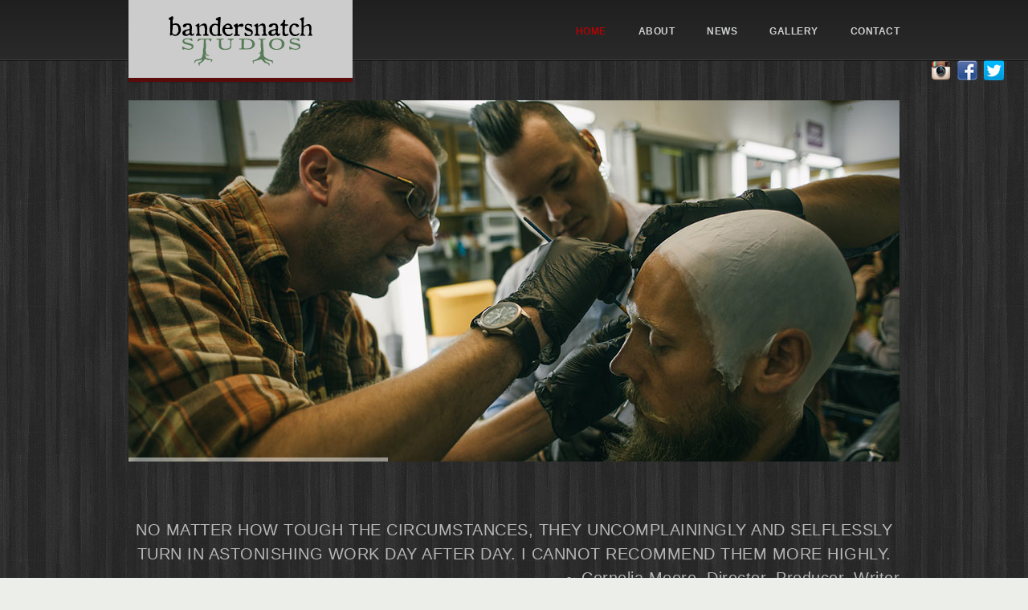

--- FILE ---
content_type: text/html
request_url: https://www.bandersnatchstudios.com/
body_size: 3641
content:
<!DOCTYPE HTML>
<html lang="en-US" itemscope itemtype="http://schema.org/WebPage">
<head>
<meta charset="UTF-8">
<meta name="viewport" content="width=device-width, initial-scale=1.0, maximum-scale=1.0, user-scalable=no" />

<title>Bandersnatch Studios</title>
<meta name="description" content="Bandersnatch Studios is a full service makeup and props company based in Seattle. 

Whether small budget or large, we'll help bring your vision to reality." />

<!-- Schema.org markup for Google+ -->
<meta itemprop="name" content="Bandersnatch Studios">
<meta itemprop="description" content="Bandersnatch Studios is a full service makeup and props company based in Seattle. 

Whether small budget or large, we'll help bring your vision to reality.">
<meta itemprop="image" content="http://www.bandersnatchstudios.com/BsS.jpg">

<!-- Twitter Card data -->
<meta name="twitter:card" content="summary_large_image">
<meta name="twitter:site" content="@BandersnatchFX">
<meta name="twitter:title" content="Bandersnatch Studios">
<meta name="twitter:description" content="Bandersnatch Studios is a full service makeup and props company based in Seattle. 

Whether small budget or large, we'll help bring your vision to reality.">
<meta name="twitter:creator" content="@BandersnatchFX">
<!-- Twitter summary card with large image must be at least 280x150px -->
<meta name="twitter:image:src" content="http://www.bandersnatchstudios.com/BsS.jpg">

<!-- Open Graph data -->
<meta property="og:title" content="Bandersnatch Studios" />
<!--<meta property="og:type" content="WebPage" />-->
<meta property="og:url" content="http://www.bandersnatchstudios.com/" />
<meta property="og:image" content="http://www.bandersnatchstudios.com/BsS.jpg" />
<meta property="og:description" content="Bandersnatch Studios is a full service makeup and props company based in Seattle. 

Whether small budget or large, we'll help bring your vision to reality." />
<meta property="og:site_name" content="Bandersnatch Studios" />
<!-- End Social Media Meta Tags -->

<link rel="shortcut icon" type="image/x-icon" href="style/images/favicon.png" />
<link rel="stylesheet" type="text/css" href="style.css" media="all" />
<link rel="stylesheet" type="text/css" href="style/css/media-queries.css" media="all" />
<link href='http://fonts.googleapis.com/css?family=Open+Sans:400,300,300italic,400italic,700,700italic' rel='stylesheet' type='text/css'>
<link rel="stylesheet" type="text/css" href="style/js/fancybox/jquery.fancybox.css" media="all" />
<link rel="stylesheet" type="text/css" href="style/js/fancybox/helpers/jquery.fancybox-buttons.css?v=1.0.2" />
<link rel="stylesheet" type="text/css" href="style/js/fancybox/helpers/jquery.fancybox-thumbs.css?v=1.0.2" />
<!--[if IE 8]>
<link rel="stylesheet" type="text/css" href="style/css/ie8.css" media="all" />
<![endif]-->
<!--[if IE 9]>
<link rel="stylesheet" type="text/css" href="style/css/ie9.css" media="all" />
<![endif]-->
<script type="text/javascript" src="style/js/jquery-1.7.2.min.js"></script>
<script type="text/javascript" src="style/js/jquery.themepunch.plugins.min.js"></script>
<script type="text/javascript" src="style/js/jquery.themepunch.revolution.min.js"></script>
<script type="text/javascript" src="style/js/jquery.fancybox.pack.js"></script>
<script type="text/javascript" src="style/js/fancybox/helpers/jquery.fancybox-buttons.js?v=1.0.2"></script>
<script type="text/javascript" src="style/js/fancybox/helpers/jquery.fancybox-thumbs.js?v=1.0.2"></script>
<script type="text/javascript" src="style/js/fancybox/helpers/jquery.fancybox-media.js?v=1.0.0"></script>
<script type="text/javascript" src="style/js/ddsmoothmenu.js"></script>
<script type="text/javascript" src="style/js/selectnav.js"></script>
<script type="text/javascript" src="style/js/jquery.easing.1.3.min.js"></script>
<script type="text/javascript" src="style/js/jquery.easytabs.js"></script>
<script type="text/javascript" src="style/js/jquery.isotope.min.js"></script>
<script type="text/javascript" src="style/js/jquery.slickforms.js"></script>
<script type="text/javascript" src="style/js/twitter.min.js"></script>
<script type="text/javascript" src="style/js/jquery.fitvids.js"></script>
<script type="text/javascript" src="style/js/jquery.address-1.4.min.js"></script>
</head>
<body>
<!-- Begin Header -->
<div class="header-wrapper">
  <div class="header"> 
    <!-- Begin Logo -->
    <div class="logo"> <a href="index.html"><img src="style/images/logo.png" alt="" /></a> </div>
    <!-- End Logo --> 
    <!-- Begin Menu -->
    <div id="menu" class="menu">
      <ul id="tiny">
        <li class="active"><a href="index.html">Home</a></li>
        <li><a href="aboutUs.html">About</a></li>
        <li><a href="news.html">News</a></li>
        <!--<li><a href="photos.html">Photos</a></li>-->
        <li><a href="gallery.html">Gallery</a></li>
        <!--<li><a href="videos.html">Videos</a></li>-->
        <li><a href="contactUs.html">Contact</a></li>
      </ul>
    </div>
    <div class="clear"></div>
    <!-- End Menu --> 
  </div>
</div>
<!-- End Header --> 
	<ul class="social" style="padding-right:30px;">
      <li><a class="instagram" href="https://instagram.com/bandersnatch_studios" target="_blank"></a></li>
      <li><a class="facebook" href="https://www.facebook.com/BandersnatchStudios" target="_blank"></a></li>
      <li><a class="twitter" href="https://twitter.com/BandersnatchFX" target="_blank"></a></li>
	</ul>
<!-- Begin Slider -->
<div class="bannercontainer">
  <div class="banner">
    <ul>
      
      <li data-transition="boxfade"> <img src="style/images/Banner/Banner001.jpg" alt="" /></li>
      <li data-transition="boxfade"> <img src="style/images/Banner/Banner002.jpg" alt="" /></li>
      <li data-transition="boxfade"> <img src="style/images/Banner/Banner003.jpg" alt="" /></li>
      <li data-transition="boxfade"> <img src="style/images/Banner/Banner004.jpg" alt="" /></li>
      <li data-transition="boxfade"> <img src="style/images/Banner/Banner005.jpg" alt="" /></li>
      <li data-transition="boxfade"> <img src="style/images/Banner/Banner006.jpg" alt="" /></li>
      <li data-transition="boxfade"> <img src="style/images/Banner/Banner007.jpg" alt="" /></li>
      <li data-transition="boxfade"> <img src="style/images/Banner/Banner008.jpg" alt="" /></li>
      <li data-transition="boxfade"> <img src="style/images/Banner/Banner009.jpg" alt="" /></li>
      <li data-transition="boxfade"> <img src="style/images/Banner/Banner010.jpg" alt="" /></li>
      <li data-transition="boxfade"> <img src="style/images/Banner/Banner011.jpg" alt="" /></li>
      <!-- Bandersnatch Animated Slide -->
      <li data-transition="fade"> <img src="style/images/art/slider-image1.jpg" alt="" />
        <div class="caption lfb" data-x="0" data-y="0" data-speed="900" data-start="300" data-easing="easeInOutExpo"><img src="style/images/art/Shawn.png" alt="" /></div>
        <div class="caption sft" data-x="0" data-y="0" data-speed="900" data-start="2000" data-easing="easeInCubic"><img src="style/images/art/Brian.png" alt="" /></div>
        <div class="caption lfl" data-x="0" data-y="0" data-speed="900" data-start="600" data-easing="easeInQuint"><img src="style/images/art/Damon.png" alt="" /></div>
        <div class="caption sfl" data-x="0" data-y="0" data-speed="900" data-start="1700" data-easing="easeInExpo"><img src="style/images/art/Girl.png" alt="" /></div>
        <div class="caption sfr" data-x="0" data-y="0" data-speed="500" data-start="3000" data-easing="easeInQuart"><img src="style/images/art/BriArm.png" alt="" /></div>
        <div class="caption lfb" data-x="25" data-y="50" data-speed="900" data-start="2000" data-easing="easeInCirc"><img src="style/images/art/Bandersnatch.png" alt="" /></div>
        <div class="caption lfr" data-x="59" data-y="107" data-speed="900" data-start="2600" data-easing="easeOutBounce"><img src="style/images/art/Studios.png" alt="" /></div>
      </li>
    </ul>
    <div class="tp-bannertimer"></div>
  </div>
</div>
<!-- End Slider --> 

<!-- Begin Wrapper -->
<div class="wrapper">
  <div id="testimonials-container">
  	  <ul>
        <li><a href="#tab-1"></a></li>
        <li><a href="#tab-2"></a></li>
        <li><a href="#tab-3"></a></li>
        <li><a href="#tab-4"></a></li>
        <li><a href="#tab-5"></a></li>
      </ul>
  		<div id="tab-1" class="intro uppercase center">
          No matter how tough the circumstances, they uncomplainingly and selflessly turn in astonishing work day after day. I cannot recommend them more highly. <span style="float:right; text-transform:none;">~ Cornelia Moore, Director, Producer, Writer</span>
        </div>
        <div id="tab-2" class="intro uppercase center">
          Bandersnatch is a creative force and dedicated to the art of Special FX Makeup. They possess an easy-going nature and are a pleasure to work with on any team. <span style="float:right; text-transform:none;">~ Luce Cousineau, Makeup Artist</span>
        </div>
        <div id="tab-3" class="intro uppercase center">
          They are great make-up and effects artists. They do great work and get the work done quickly. It was fantastic not to have to wait on actors in make-up.<br /><span style="float:right; text-transform:none;">~ Barry Gregg, DP</span>
        </div>
        <div id="tab-4" class="intro uppercase center">
          In the film world, it's not just results that matter. Budget and timeliness are hugely important. They have definitely delivered and have been very easy to work with. <span style="float:right; text-transform:none;">~ Paul Breslin, Executive Producer</span>
        </div>
        <div id="tab-5" class="intro uppercase center">
          Their prosthetics look great, stay on well, allow for expression, stand up to me doing stunts in them, and are expertly blended - without taking hours of time on set. <span style="float:right; text-transform:none;">~ Kevin Inouye, Assistant Professor at U of Wyoming, Stunt Coordinator, Stuntman</span>
        </div>
  </div>

  <div class="intro">Bandersnatch Studios is a full service makeup and props company based in Seattle, Washington. We provide high end prosthetics, makeup effects, practical effects, and props for film, television, theater, cosplay, and private commissions. Whether small budget or large, we will work with you to bring your idea and vision from concept to reality.</div>
  <div class="one-third"> <img src="style/images/art/DogSquad.jpg" class="margin" alt="" />
    <h5>Film/TV</h5>
    <p>We have done a wide variety of projects ranging of independent  to studio.</p>
  </div>
  <div class="one-third"> <img src="style/images/art/Howl-O-Scream2.jpg" class="margin" alt="" />
    <h5>Commercials</h5>
    <p>No job, or company, is too big or too small for us.</p>
  </div>
  <div class="one-third last"> <img src="style/images/art/Howl-O-Scream.jpg" class="margin" alt="" />
    <h5>Print</h5>
    <p>While motion is our main squeeze, print jobs allow for a lot of stationary creativity.</p>
  </div>
  <div class="clear"></div>
  <div  class="one-half">
  <div class="toggle">
  <a href="gallery.html" class="button">See Our Portfolio →</a>
  <a class="button title">See Our Client List →</a>
      <div class="togglebox">
        <div>
          <p style="color: #4f4f4f;">Microsoft<br />
            HTC<br />
            T­Mobile<br />
            WattsMedia<br />
            Oh, Hello<br />
            Busch Gardens<br />
            Sprint<br />
            Brooks Shoes<br />
            Z.O.E. Entertainment<br />
            Great Wolf Lodge<br />
            RenaWare<br />
            Superfad<br />
            Car Toys<br />
            Piranha Productions<br />
            Broadband of WA<br />
            Imagos Films<br />
            Run Studios<br />
            We Are Royale<br />
            Workhouse Creative<br />
            Smuggler<br />
            Twisted Scholar<br />
            SaintCloud<br />
            Wexley School For Girls<br />
            Windermere<br />
            Vern Fonk<br /></p>
        </div>
      </div>
    </div>
  </div>
  <div class="clear"></div>
  <hr />
  <h2>Latest News from Bandersnatch</h2>
  <!--<div class="intro">Cum sociis natoque penatibus et magnis dis parturient montes, nascetur ridiculus mus. Vivamus sagittis lacus vel augue laoreet rutrum faucibus dolor auctor. Maecenas sed diam eget risus varius blandit sit amet.</div>-->
  
  <div class="grid-wrapper">
    <div class="posts-grid">
      <!-- Begin Post -->
      <div class="post">
        <div class="info">
          <div class="date">
            <div class="day">24</div>
            <div class="month">Apr</div>
          </div>
          <div class="years"> <p class="year">2015</p></div>
        </div>
        <div class="post-content">
          <div class="featured"><a href="news/2015-04-24.html"><img src="news/images/Reconstructed.jpg" alt="" /></a></div>
          <h2 class="title"><a href="news/2015-04-24.html">Bandersnatch website relaunch</a></h2>
          <p>Well look at that! We have a new website! And its good! And it only took us four and a half ... <a href="news/2015-04-24.html">(more)</a></p>
        </div>
      </div>
      <!-- End Post -->
      
      <!-- Begin Post -->
      <div class="post">
        <div class="info">
          <div class="date">
            <div class="day">21</div>
            <div class="month">Apr</div>
          </div>
          <div class="years"> <p class="year">2015</p></div>
        </div>
        <div class="post-content">
          <div class="featured"><a href="news/2015-04-21.html"><img src="news/images/HollowOne_sm.jpg" alt="" /></a></div>
          <h2 class="title"><a href="news/2015-04-21.html">The Hollow One</a></h2>
          <p>We were fortunate enough to get to handle the creature work on this feature, and work ... <a href="news/2015-04-21.html">(more)</a></p>
        </div>
      </div>
      <!-- End Post -->
    </div>
  </div>
</div>
<!-- End Wrapper --> 

<!-- Begin Site Generator -->
<div class="site-generator-wrapper">
  <div class="site-generator">
    <div class="copyright">
      <p>&copy; Bandersnatch since 2010</p>
    </div>
    <ul class="social">
      <li><a class="instagram" href="https://instagram.com/bandersnatch_studios" target="_blank"></a></li>
      <li><a class="facebook" href="https://www.facebook.com/BandersnatchStudios" target="_blank"></a></li>
      <li><a class="twitter" href="https://twitter.com/BandersnatchFX" target="_blank"></a></li>
    </ul>
    <div class="clear"></div>
  </div>
</div>
<!-- End Site Generator --> 

<script type="text/javascript" src="style/js/scripts.js"></script>
</body>
</html>

--- FILE ---
content_type: text/css
request_url: https://www.bandersnatchstudios.com/style.css
body_size: 7258
content:
/*
Theme Name: Glisseo - Responsive Multipurpose HTML Template
Theme URI: http://themes.iki-bir.com/glisseo
Author: elemis
Author URI: http://iki-bir.com
Version: 1.0.1
*/

/*-----------------------------------------------------------------------------------*/
/*	RESET
/*-----------------------------------------------------------------------------------*/

html, body, div, span, applet, object, iframe, h1, h2, h3, h4, h5, h6, p, blockquote, pre, a, acronym, address, big, cite, code, del, dfn, em, font, img, ins, kbd, q, s, samp, small, strike, strong, tt, var, b, u, i, center, dl, dt, dd, ol, ul, li, fieldset, form, label, legend {
	margin:0;
	padding:0;
	border:0;
	outline:0;
	font-size:100%;
	vertical-align:baseline;
	background:transparent
}
body {
	line-height:1
}
ol, ul {
	list-style:none
}
blockquote, q {
	quotes:none
}
blockquote:before, blockquote:after, q:before, q:after {
	content:'';
	content:none
}
:focus {
	outline:0
}
ins {
	text-decoration:none
}
del {
	text-decoration:line-through
}
table {
	border-collapse:collapse;
	border-spacing:0
}
.clear {
	clear:both;
	display:block;
	overflow:hidden;
	visibility:hidden;
	width:0;
	height:0
}
.clearfix:after {
	clear:both;
	content:' ';
	display:block;
	font-size:0;
	line-height:0;
	visibility:hidden;
	width:0;
	height:0
}
.clearfix {
	display:inline-block
}
* html .clearfix {
	height:1%
}
.clearfix {
	display:block
}
th, td {
	margin:0;
	padding:0
}
table {
	border-collapse:collapse;
	border-spacing:0
}
.clear {
	clear: both;
}
br {
	line-height: 10px;
}
input[type="submit"]::-moz-focus-inner, input[type="button"]::-moz-focus-inner {
	border : 0px;
}
input[type="submit"]:focus, input[type="button"]:focus {
	outline : none;
}

input, textarea {
	-webkit-appearance: none;
	border-radius: 0;
}

::selection {
	background: #fefac7; /* Safari */
	color: #555555;
}
::-moz-selection {
	background: #fefac7; /* Firefox */
	color: #555555;
}

/*-----------------------------------------------------------------------------------*/
/*	GENERAL
/*-----------------------------------------------------------------------------------*/


body {
	-webkit-font-smoothing: antialiased;
	-webkit-text-size-adjust: 100%;
	font-family: 'Open Sans', sans-serif;
	font-size: 14px;
	line-height: 22px;
	background: #eceee9 url(style/images/bg.jpg) repeat fixed;
	color: #b6b6b6;
	letter-spacing: 0.5px;
}

input, textarea {
	font-family: 'Open Sans', sans-serif;
	font-size: 13px;
	width: 100%;
	-webkit-box-sizing: border-box; /* Safari/Chrome, other WebKit */
	-moz-box-sizing: border-box;    /* Firefox, other Gecko */
	box-sizing: border-box;         /* Opera/IE 8+ */
}

p {
	padding-bottom: 20px;
	letter-spacing: 0.3px;
}

h1, h2, h3, h4, h5, h6 {
	font-family: 'Open Sans', sans-serif;
	font-weight: 700;
	color: #6f6f6f;
	margin-bottom: 15px;
	text-transform: uppercase;
}

h1 {
	font-size: 21px;
	line-height: 23px;
}

h1.title,
h2 {
	font-size: 18px;
	line-height: 21px;
}

h1.title a,
h2.title a {
	color: #4f4f4f;
}

h1.title a:hover,
h2.title a:hover {
	color: #b30303;
}

h3 {
	font-size: 16px;
	line-height: 19px;
}
h4 {
	font-size: 15px;
	line-height: 17px;
}
h5 {
	font-size: 14px;
	line-height: 16px;
	margin-bottom: 10px;
}

h5 span {
	font-family: 'Open Sans', sans-serif;
	font-weight: 400;
	text-transform: none;
	font-size: 11px;
	color: #999999;
	padding-left: 5px;
}

h6 {
	font-size: 12px;
	line-height: 14px;
}

hr {
	border: none;
	border-top: 1px solid #b6b6b6;
	height: 1px;
	margin-top: 30px;
	margin-bottom: 50px;
}

a {
	text-decoration: none;
	color: #b30303;
	-webkit-transition: all 200ms ease-in;
	-o-transition: all 200ms ease-in;
	-moz-transition: all 200ms ease-in;
}

a:hover {
	color: #3cab88;
}

a.button,
.forms fieldset .btn-submit,
.comment-form .btn-submit,
.filter li a  {
	font-family: 'Open Sans', sans-serif;
	font-weight: bold;
	background: #424242;
	border: none;
	border-bottom: 5px solid #717171;
	color: #fff;
	font-size: 12px;
	text-transform: uppercase;
	padding: 6px 20px 4px;
	margin: 0;
	display: inline-block;
	-webkit-transition:all 200ms ease-in;
	-o-transition:all 200ms ease-in;
	-moz-transition:all 200ms ease-in;
	cursor: pointer;
	margin-bottom: 20px;
	width: auto;
	height: auto;
}

a.button:hover,
.forms fieldset .btn-submit:hover,
.comment-form .btn-submit:hover,
.filter li a:hover,
.filter li a.active  {
	border-color: #b30303;
}

a.button.blue:hover  {
	border-color: #649bb7;
}

a.button.rose:hover  {
	border-color: #b76464;
}

a.button.gray:hover  {
	border-color: #969696;
}

a.button.lime:hover  {
	border-color: #93b764;
}

a.button.pink:hover  {
	border-color: #ce82b9;
}

a.button.orange:hover  {
	border-color: #e58835;
}

a.button.red:hover  {
	border-color: #c55842;
}

a.button.yellow:hover  {
	border-color: #dcce32;
}

a.button.aqua:hover  {
	border-color: #44bcc3;
}

a.button.brown:hover  {
	border-color: #976e4a;
}

a.button.purple:hover  {
	border-color: #a180c4;
}

#navigation .nav-previous .meta-nav-prev {
	float: left;
}
#navigation .nav-next .meta-nav-next {
	float: right;
}
#navigation {
	background: transparent url(style/images/line.png) repeat-x center top;
	padding-top: 40px;
	margin-bottom: 20px;
}
#navigation:after {
	content: '';
	display: block;
	height: 0;
	clear: both;
	visibility: hidden;
}
.center {
	text-align: center;
}

.map iframe,
.head-image {
	max-width: 100%;
}

img {
	max-width: 100%;
	display: block;
}

#fancybox-thumbs ul li img {
	max-width: none;
}

img.left, img.alignleft {
	float: left;
	margin: 10px 20px 10px 0;
}

img.right, img.alignright {
	float: right;
	margin: 10px 0 10px 20px;
}

img.center, img.aligncenter {
	text-align: center;
	display: block;
	margin: 0 auto;
	padding: 0 0 20px 0;
}

.alignleft {
	float: left;
}

.alignright {
	float: right;
}

.aligncenter {
	text-align: center;
}

img.margin {
	margin-bottom: 20px;
}

ul {
	padding-bottom: 20px;
	overflow: hidden;
}

ul li {
	background: transparent url(style/images/icon-bullet.png) no-repeat left 7px;
	padding: 0 0 0 20px;
}

ol {
	list-style: decimal;
	list-style-position: inside;
	padding-bottom: 20px;
}
ol li {
	padding: 0;
	margin: 0;
}


.dropcap {
	font-family: 'Open Sans', sans-serif;
	font-weight: bold;
	display:block;
	float:left;
	font-size:43px;
	padding:0;
	margin: 0;
	margin:10px 8px 0 0;
	text-transform: uppercase;
}

.lite1 {
	color: #3cab88;
	border-bottom: 1px dotted #3cab88;
}

.lite2 {
	background: #fefac7;
}

pre {
	margin: 5px 0px 40px 0px;
	padding: 0 10px 0px 10px;
	display: block;
	clear: both;
	background: url(style/images/codebg.jpg) repeat;
	line-height: 20px;
	font-size: 13px;
	border: 1px solid #d6d6d6;
}

blockquote p {
	text-transform: uppercase;
	font-size: 18px;
	line-height: 30px;
	background: transparent url(style/images/blockquote.png) no-repeat left 5px;
	padding-left: 45px;
	font-weight: 300;
}

.download-box, .warning-box, .info-box, .note-box {
	clear:both;
	margin: 10px 0px;
	padding: 15px 15px 13px 15px;
	line-height: 17px;
}
.info-box {
	background:#c2ddf9;
	border:1px solid #80bbef;
	color:#4783b7;
}
.warning-box {
	background:#ffcccc;
	border:1px solid #ff9999;
	color:#c31b00;
}
.download-box {
	background:#d1f7b6;
	border:1px solid #8bca61;
	color:#5e9537;
}
.note-box {
	background:#fdebae;
	border:1px solid #e6c555;
	color:#9e660d;
}

.intro {
	font-size: 17px;
	line-height: 26px;
	margin-bottom: 30px;
	font-weight: 300;
}

.intro.uppercase {
	text-transform: uppercase;
	font-size: 20px;
	line-height: 30px;
	margin-bottom: 50px;
}

.header-wrapper {
	width: 100%;
	height: 75px;
	background: #212121 url(style/images/header.png) repeat-x center bottom;
	color: #fff;
	position: relative;
	z-index: 1000;
	-webkit-box-shadow: 0px 1px 0px 0px rgba(0, 0, 0, 0.5);
	box-shadow: 0px 1px 0px 0px rgba(0, 0, 0, 0.5);
}

.header {
	width: 960px;
	margin: 0px auto;
}

.logo {
	position: absolute;
	background-color: #CCC;
	border-bottom: 5px solid #5a0c0c;
	box-shadow: 0px 1px 2px -1px rgba(0, 0, 0, 0.5);
	-webkit-box-shadow: 0px 1px 2px 0px rgba(0, 0, 0, 0.2);
	padding-top: 20px;
	padding-right: 50px;
	padding-bottom: 15px;
	padding-left: 50px;
}

.wrapper {
	width: 960px;
	margin: 50px auto;
}

.head-image {
	width: 100%;
}

.head-image img {
	width: 100%;
	height: auto;
}

.page-title {
	width: 960px;
	margin: 0 auto;
	position: relative;
}

.head-image h1 {
	position: absolute;
	bottom: 20px;
	right: 0;
	background: rgba(0, 0, 0, 0.8);
	color: #cbcbcb;
	font-size: 23px;
	line-height: 35px;
	padding: 3px 10px 5px;
	font-family: 'Open Sans', sans-serif;
	text-transform: uppercase;
	font-weight: 300;
}

/*-----------------------------------------------------------------------------------*/
/*	COLUMNS
/*-----------------------------------------------------------------------------------*/

.one-half {
	width:48%;
}
.one-third {
	width:30.66%;
}
.two-third {
	width:65.33%;
}
.one-fourth {
	width:22%;
}
.three-fourth {
	width:74%;
}
.one-fifth {
	width:16.8%;
}
.two-fifth {
	width:37.6%;
}
.three-fifth {
	width:58.4%;
}
.four-fifth {
	width:67.2%;
}
.one-sixth {
	width:13.33%;
}
.five-sixth {
	width:82.67%;
}
.one-half, .one-third, .two-third, .three-fourth, .one-fourth, .one-fifth, .two-fifth, .three-fifth, .four-fifth, .one-sixth, .five-sixth {
	position:relative;
	margin-right:4%;
	float:left;
}
.last {
	margin-right:0 !important;
	clear:right;
}

.column-wrapper {
	overflow: hidden;
	width: 100%;
}

/*-----------------------------------------------------------------------------------*/
/*	MENU
/*-----------------------------------------------------------------------------------*/

.menu {
	list-style: none;
	float: right;
	font-weight: normal;
	position: relative;
	font-family: 'Open Sans', sans-serif;
	font-weight: bold;
	text-transform: uppercase;
	z-index: 1003;
	margin-top: 33px;
}
.menu ul {
	margin: 0;
	list-style-type: none;
	position: relative;
	overflow: inherit;
}
.menu ul li {
	position: relative;
	float: left;
	background: none;
	padding: 0;
	margin-left: 40px;
}
.menu ul li a {
	display: block;
	text-decoration: none;
	line-height: 1;
	font-size: 12px;
	color: #d0d1d2;
	-webkit-transition:all 200ms ease-in;
	-o-transition:all 200ms ease-in;
	-moz-transition:all 200ms ease-in;
}

.menu ul li.active a, .menu ul li a:hover, .menu ul li a.selected {
	color: #b30303;
}
.menu ul li.active ul li a {
	color: #3b3b3b;
}
.menu ul li.active ul li a:hover {
	color: #3b3b3b;
}
.menu ul li ul {
	position: absolute;
	left: 0;
	display: none;
	visibility: hidden;
	width: 160px;
	padding: 15px 0 0 0;
}
.menu ul li ul li {
	display: list-item;
	float: none;
	background: #c7c7c7;
	border-top: 1px solid #929292;
	margin: 0;
}
.menu ul li ul li:first-child {
	border: none;
}
.menu ul li ul li ul {
	top: 0;
}
.menu ul li ul li a {
	margin: 0;
	border: none;
	padding: 13px 15px;
	line-height: 1;
	font-size: 11px;
	color: #3b3b3b;
}
.menu ul li ul li a:hover {
	color: #3b3b3b;
	background-color: #d5d5d5;
}
* html .menu {
	height: 1%;
}

.selectnav {
	display: none;
	width: 280px;
	margin: 0 auto 25px;
}

/*-----------------------------------------------------------------------------------*/
/*	FOOTER
/*-----------------------------------------------------------------------------------*/

.footer-wrapper {
	width: 100%;
	background-color: #2c2c2c;
	color: #c5c5c5;
	position: relative;
	z-index: 1;
	padding: 35px 0 40px;
}

.footer {
	width: 960px;
	margin: 0px auto;
}

.footer h3 {
	color: #b30303;
	font-size: 9px;
}

.footer .searchform input {
	background: #242424;
	padding: 7px 10px;
	color: #c5c5c5;
	margin-bottom: 20px;
	border: 1px solid #3c3c3c;
	-webkit-transition:all 200ms ease-in;
	-o-transition:all 200ms ease-in;
	-moz-transition:all 200ms ease-in;
}

.footer .searchform input:focus {
	border: 1px solid #494949;
}

.footer .post-list {
	padding: 0;
}

.footer .post-list h4 {
	font-family: 'Open Sans', sans-serif;
	font-size: 13px;
	line-height: 22px;
	margin: 0;
	font-weight: normal;
	text-transform: none;
}

.footer .post-list h4 a {
	color: #c5c5c5;
}

.footer .post-list .meta {
	color: #899096;
	font-size: 11px;
}

.footer .post-list li {
	border-top: 1px solid #494949;
	padding: 0;
	padding-top: 20px;
	margin-top: 19px;
}

.footer .post-list li:first-child {
	margin: 0;
	padding: 0;
	border: none;
}

.footer a {
	color: #c5c5c5;
}

.footer a:hover,
.footer .post-list a:hover {
	color: #3cab88;
}

.footer ul li {
	padding: 0;
	background: none;
}

.site-generator-wrapper {
	width: 100%;
	color: #c5c5c5;
	background-color: #242424;
	padding: 20px 0 15px;
}

.site-generator {
	width: 960px;
	margin: 0px auto;
}

.copyright {
	float: left;
	max-width: 500px;
}

.copyright p {
	padding: 0;
	font-size: 11px;
}

.social {
	padding: 0;
	margin-bottom: 4px;
	float: right;
}

.social li {
	float: left;
	padding: 0;
	margin-left: 8px;
	background: none;
}

.social a {
	background-color: transparent;
	height:25px;
	width:25px;
	display:block;
}

.social.team {
	float: none;
	margin-bottom: 20px;
}

.social.team li {
	margin: 0px 8px 0px 0px;
}

.social .rss {
	background-image: url(style/images/icon-rss.png);
}

.social .facebook {
	background-image: url(style/images/icon-facebook.png);
}

.social .twitter {
	background-image: url(style/images/icon-twitter.png);
}

.social .dribbble {
	background-image: url(style/images/icon-dribbble.png);
}

.social .pinterest {
	background-image: url(style/images/icon-pinterest.png);
}

.social .instagram {
	background-image: url(style/images/icon-instagram.png);
}

.social .linkedin {
	background-image: url(style/images/icon-linkedin.png);
}

.social .vimeo {
	background-image: url(style/images/icon-vimeo.png);
}

.social .youtube {
	background-image: url(style/images/icon-youtube.png);
}

.social .lastfm {
	background-image: url(style/images/icon-lastfm.png);
}

.social .tumblr {
	background-image: url(style/images/icon-tumblr.png);
}

.social .forrst {
	background-image: url(style/images/icon-forrst.png);
}

.social .skype {
	background-image: url(style/images/icon-skype.png);
}

.social .flickr {
	background-image: url(style/images/icon-flickr.png);
}

.social .digg {
	background-image: url(style/images/icon-digg.png);
}

.social .google{
	background-image: url(style/images/icon-google.png);
}

/*-----------------------------------------------------------------------------------*/
/*	TWITTER
/*-----------------------------------------------------------------------------------*/

#twitter-wrapper {
	float: none;
	clear: both;
	position: relative;
}

#twitter em {
	font-style: normal;
	color: #899096;
	font-size: 11px;
}

#twitter em a {
	color: #899096;
}

#twitter ul {
	padding: 0;
}

#twitter ul li {
	border-bottom: 1px solid #494949;
	padding: 0;
	padding-bottom: 20px;
	margin-bottom: 19px;
}

#twitter-wrapper a {
	color: #c5c5c5;
}

#twitter-wrapper a:hover {
	color: #3cab88;
}

/*-----------------------------------------------------------------------------------*/
/*	SLIDER
/*-----------------------------------------------------------------------------------*/

.tp-simpleresponsive .caption {
	-ms-filter: "progid:DXImageTransform.Microsoft.Alpha(Opacity=0)";
	filter: alpha(opacity=0);
	-moz-opacity: 0;
	-khtml-opacity: 0;
	opacity: 0;
	position:absolute;
	font-weight: 300;
}

.caption.big_black {
	background: rgba(0, 0, 0, 0.8);
	color: #cbcbcb;
	font-size: 23px;
	line-height: 35px;
	padding: 3px 10px 5px;
	font-family: 'Open Sans', sans-serif;
	text-transform: uppercase;
}

.caption.small_black {
	background: rgba(0, 0, 0, 0.8);
	color: #cbcbcb;
	font-size: 19px;
	line-height: 28px;
	padding: 2px 10px 5px;
	font-family: 'Open Sans', sans-serif;
}

.caption.big_white {
	background: rgba(255, 255, 255, 0.8);
	color: #313131;
	font-size: 23px;
	line-height: 35px;
	padding: 3px 10px 5px;
	font-family: 'Open Sans', sans-serif;
	text-transform: uppercase;
}

.caption.small_white {
	background: rgba(255, 255, 255, 0.8);
	color: #313131;
	font-size: 19px;
	line-height: 28px;
	padding: 2px 10px 5px;
	font-family: 'Open Sans', sans-serif;
}

.caption.boxshadow {
	-moz-box-shadow: 0px 0px 20px rgba(0, 0, 0, 0.5);
	-webkit-box-shadow: 0px 0px 20px rgba(0, 0, 0, 0.5);
	box-shadow: 0px 0px 20px rgba(0, 0, 0, 0.5);
}

.caption.noshadow {
	text-shadow: none;
}

.tp-leftarrow.large {
	z-index:100;
	cursor:pointer;
	position:relative;
	background: #000 url(style/images/slider-arrows.png) no-repeat left top;
	width:31px;
	height:31px;
	top: 50% !important;
	margin-left: 20px;
	margin-top: -16px;
}

.tp-leftarrow.large:hover {
	background-position: left bottom;
}

.tp-rightarrow.large {
	z-index:100;
	cursor:pointer;
	position:relative;
	background: #000 url(style/images/slider-arrows.png) no-repeat top right;
	width:31px;
	height:31px;
	top: 50% !important;
	margin-left: -20px;
	margin-top: -16px;
}

.tp-rightarrow.large:hover {
	background-position: bottom right;
}

.tp-bannertimer {
	width:100%;
	height:5px;
	background:url(style/images/timer.png);
	position:absolute;
	bottom:0;
	z-index:200;
}

.tp-bullets {
	z-index:100;
	position:absolute;
}

.tp-bullets.simplebullets .bullet {
	cursor:pointer;
	position:relative;
	background: #b9bbb7;
	width:20px;
	height:7px;
	margin:1px;
	float:left;
	-webkit-transition:all 200ms ease-in;
	-o-transition:all 200ms ease-in;
	-moz-transition:all 200ms ease-in;
}
 
.tp-bullets.simplebullets .bullet.selected {
	background: #848583;
}

.tp-bullets.simplebullets .bullet:hover {
	background: #9e9f9c;
}

.tp-simpleresponsive img {
	-moz-user-select: none;
	-khtml-user-select: none;
	-webkit-user-select: none;
	-o-user-select: none;
}

.tp-simpleresponsive ul {
	list-style:none;
	padding:0;
	margin:0;
}

.tp-simpleresponsive > ul li {
	list-style:none;
	position:absolute;
	visibility:hidden;
}

.caption.slidelink a div {
	width:10000px;
	height:10000px;
}

.tp-loader {
	background:url(style/images/loading.gif) no-repeat;
	background-color:#eceee9;
	margin:-15px -15px;
	top:50%;
	left:50%;
	z-index:10000;
	position:absolute;
	width:30px;
	height:30px;
}

.fullwidthbanner-container {
	width:100% !important;
	position:relative;
	padding:0;
	max-height:700px !important;
	overflow:hidden;
}

.fullwidthbanner ul {
	overflow: inherit;
}

.fullwidthbanner ul li {
	padding: 0;
	background: none;
}

.fullwidthbanner img {
	max-width: none;
	display: block;
}

.bannercontainer {
	background-color:transparent;
	width:960px;
	position:relative;
	margin: 50px auto;
}

.banner {
	width:960px;
	height:450px;
	position:relative;
	overflow:hidden;
}

.bannercontainer ul {
	overflow: inherit;
}

.bannercontainer ul li {
	padding: 0;
	background: none;
}

.banner img {
	max-width: none;
	display: block;
}

/*-----------------------------------------------------------------------------------*/
/*	LATEST POSTS
/*-----------------------------------------------------------------------------------*/

.posts-grid {
	overflow: hidden;
	width: 110%;
	margin-right: -30px;
}

.posts-grid:after {
	content: '';
	display: block;
	height: 0;
	clear: both;
	visibility: hidden;
}

.post {
	margin-bottom: 50px;
	padding-bottom: 50px;
	border-bottom: 1px solid #b6b6b6;
	
}

.posts-grid .post {
	float: left;
	width: 465px;
	padding: 0;
	margin: 0 30px 50px 0;
	border: none;
}

.grid-wrapper .posts-grid.latest .post {
	margin: 0 30px 20px 0;
}

.post .info {
	overflow: hidden;
	float: left;
	width: 74px;
	text-align: center;
}

.post .post-content {
	float: left;
	width: 881px;
	min-height: 170px;
	padding-top: 20px;
	padding-left: 25px;
	border-left: 1px solid #b6b6b6;
	-webkit-box-sizing: border-box; /* Safari/Chrome, other WebKit */
	-moz-box-sizing: border-box;    /* Firefox, other Gecko */
	box-sizing: border-box;         /* Opera/IE 8+ */
}

.posts-grid .post .post-content {
	width: 390px;
	padding-left: 20px;
	padding-top: 0;
}

.post .featured {
	margin-bottom: 20px;
}

.posts-grid .post .post-content .featured {
	border-bottom: 1px solid #b6b6b6;
	padding-bottom: 20px;
	margin-left: -20px;
	padding-left: 20px;
	margin-bottom: 20px;
}

.post .post-content .meta {
	font-size: 11px;
}

.post .info .date {
	border-bottom: 1px solid #b6b6b6;
	line-height: 1;
	padding: 20px 0;
	margin-bottom: 20px;
}

.post .info .date .day {
	font-size: 30px;
	line-height: 30px;
	font-family: 'Open Sans', sans-serif;
	font-weight: 700;
}

.post .info .date .month {
	font-size: 17px;
	text-transform: uppercase;
	font-weight: 300;
}

.single .post .info .likes {
	border-bottom: 1px solid #b6b6b6;
	padding-bottom: 15px;
}

.post .info .likes a.like-count {
	font-size: 17px;
	font-family: 'Open Sans', sans-serif;
	font-weight: bold;
	color: #df9d9d;
	letter-spacing: 0.5px;
}

.post .info .years p.year {
	font-size: 17px;
	font-family: 'Open Sans', sans-serif;
	font-weight: bold;
	color: #3cab88;
	letter-spacing: 0.5px;
}

.post .info .likes a.like-count:hover {
	color: #d38d8d;
}

.post .info .likes a.like-count span {
	background: transparent url(style/images/icon-heart.png) no-repeat top center;
	width: 26px;
	height: 19px;
	display: block;
	margin: 0 auto 5px;
}

.post .info .likes a.like-count:hover span {
	background-position: bottom center;
}

.post .info .share {
	margin-top: 17px;
	text-align: center;
}
.post .info .share li {
	padding: 0;
	background: none;
	display: inline-block;
	margin-bottom: 3px;
}
.post .info .share li img {
	display: inline;
}

.post h1.title,
.post h2.title {
	margin-bottom: 5px;
}

.post .meta {
	margin-bottom: 20px;
}

.posts-grid .post h2.title {
	font-size: 14px;
	margin-bottom: 10px;
}

.posts-grid .post .meta {
	margin-bottom: 0;
	margin-top: -10px;
}

.container:after {
	content: '';
	display: block;
	height: 0;
	clear: both;
	visibility: hidden;
}

.post:after {
	content: '';
	display: block;
	height: 0;
	clear: both;
	visibility: hidden;
}

/*-----------------------------------------------------------------------------------*/
/*	RELATED
/*-----------------------------------------------------------------------------------*/

.related {
	border-top: 1px solid #b6b6b6;
	display: block;
	padding-top: 50px;
	margin-top: 30px;
	overflow: hidden;
}

.related ul {
	width: 110%;
	margin-right: -16px;
	padding-bottom: 0;
}

.related ul:after {
	content: '';
	display: block;
	height: 0;
	clear: both;
	visibility: hidden;
}

.related ul li {
	float: left;
	margin-right: 16px;
	padding: 0;
	width: 228px;
}

.related ul li img {
	width: 228px;
	display: block;
}

.post .related .featured {
	margin: 0;
}

/*-----------------------------------------------------------------------------------*/
/*	PAGE NAVIGATION
/*-----------------------------------------------------------------------------------*/

.page-navi ul {
	list-style: none;
}
.page-navi ul li {
	display: inline;
	background: none;
	padding: 0;
}
.page-navi ul li a {
	font-family: 'Open Sans', sans-serif;
	font-weight: bold;
	background: #424242;
	border-bottom: 5px solid #717171;
	color: #fff;
	font-size: 12px;
	text-transform: uppercase;
	padding: 7px 14px 3px 15px;
	margin: 0;
	text-align: center;
	display: inline-block;
	-webkit-transition:all 200ms ease-in;
	-o-transition:all 200ms ease-in;
	-moz-transition:all 200ms ease-in;
	cursor: pointer;
}
.page-navi ul li a:hover, .page-navi ul li a.current {
	border-color: #3cab88;
}

/*-----------------------------------------------------------------------------------*/
/*	COMMENTS
/*-----------------------------------------------------------------------------------*/

#comments {
	margin:50px 0 0 0;
	background: transparent url(style/images/line.png) center bottom repeat-x;

}
#comments ol.commentlist {
	list-style:none;
	margin: -5px 0 0 0;
}
#comments ol.commentlist li {
	padding:20px 0 0 0;
	background: none;
}
#comments .user {
	float:left;
	width: 70px;
	height: 70px;
	margin-right:20px;
}
#comments .message {
	overflow: hidden;
	padding:15px 20px 0 20px;
	border: 1px solid #d9d9d9;
	background: #f3f5f1;
	position: relative;
}
#comments ul.children {
	margin:0;
	overflow: inherit;
	padding:0 0 0 55px;
}
#comments ol.commentlist ul.children li {
	padding-right:0;
	border:none;
}
#comments .info h2 {
	font-size: 14px;
	margin: 0;
}
#comments .info {
	margin-bottom: 12px;
}
#comments .info h2 a {
	color: #4f4f4f;
}
#comments .info h2 a:hover {
	color: #3cab88;
}
#comments .info .meta {
	font-size: 11px;
	color: #999999;
}
#comments a.reply-link {
	position: absolute;
	right: 20px;
	top: 20px;
	line-height: 1;
	font-size: 11px;
	text-transform: uppercase;
}
.comment-form-wrapper {
	margin-top: 50px;
}

/*-----------------------------------------------------------------------------------*/
/*	FORMS
/*-----------------------------------------------------------------------------------*/

.forms {
	position: relative;
	padding: 0;
	width: 100%;
}

.form-container .response {
	color: #58a267;
	display: none;
	margin: 0 0 15px 0;
}
.forms ol {
	margin:0;
	padding:0;
}
.forms ol li {
	line-height:auto;
	list-style: none;
}
.forms li.form-row { 
	margin-bottom: 10px;
}
.forms li.hidden-row {
	display: none;
}

.forms fieldset .text-input,
.forms fieldset .text-area,
.comment-form input,
.comment-form textarea {
	border: 1px solid #d9d9d9;
	background: #f3f5f1;
	height: 39px;
	line-height: 1;
	padding: 7px 10px;
	color: #555555;
	resize: none;
	-webkit-transition:all 200ms ease-in;
	-o-transition:all 200ms ease-in;
	-moz-transition:all 200ms ease-in;
}

.forms fieldset .text-input:focus,
.forms fieldset .text-area:focus,
.comment-form input:focus,
.comment-form textarea:focus {
	border: 1px solid #bebebe;
}

.forms fieldset .text-area,
.comment-form textarea {
	min-height: 200px;
	padding: 10px;
	resize: vertical;
}

.forms li.error input, 
.forms li.error textarea {
	border: 1px solid #d18282;
}

.forms span.error {
	display: none;
}

.forms .button-row span.error {
	padding: 0;
	display: none;
}

.forms label {
	display: block;
	float: left;
	width: 95px;
	padding-top: 7px;
	font-size: 13px;
	clear: both;
}

.comment-form div {
	position:relative;
	margin-bottom: 20px;
}

.comment-form div label {
	position:absolute; top:0; left:0
}

.form-container:after {
	content: '';
	display: block;
	height: 0;
	clear: both;
	visibility: hidden;
}

.forms fieldset .btn-submit,
.comment-form .btn-submit {
	height: 37px;
	border-bottom: 5px solid #717171;
}

/*-----------------------------------------------------------------------------------*/
/*	TABS
/*-----------------------------------------------------------------------------------*/

.etabs { 
	margin: 0; 
	padding: 0; 
	text-align: center;
	overflow: inherit;
}

.etabs.left { 
	text-align: left;
}

.tab { 
	margin:0; 
	padding: 0;
	background: none;
	display: inline-block; 
	zoom:1; 
	*display:inline; 
	border-left: 1px solid #b6b6b6;
	text-transform: uppercase;
	font-family: 'Open Sans', sans-serif;
	font-weight: bold;
	font-size: 13px;
}

.tab a { 
	display: block; 
	color: #4e4e4e;
	padding:13px 34px 13px 38px; 
}

.tab:first-child { 
	border: none;
}

.tab a.active,
.tab a:hover {
	color: #b30303;
}

.tab-container .panel-container { 
	border-top: 1px solid #c5c5c5; 
	padding: 30px 0 0 0; 
}

.panel-container { 
	
}

.etabs.left .tab { 
	font-size: 13px;
}

.etabs.left .tab a { 
	padding:10px 29px 10px 35px; 
}
.etabs.left .tab:first-child { 
	border-left: 1px solid #b6b6b6;
}
/*-----------------------------------------------------------------------------------*/
/*	PORTFOLIO
/*-----------------------------------------------------------------------------------*/

.grid-wrapper,
#videocase,
#portfolio {
	overflow: hidden;
}

.items {
	width: 110%;
	margin-bottom: -16px;
	margin-right: -16px;
}

.items li {
	float: left;
	margin: 0 16px 16px 0;
	position: relative;
	background: none;
	padding: 0;
	width: 228px;
	height: 170px;
}

.items li img {
	display: block;
	width: 228px;
	height: 170px;
}

.items li a {
	color: #FFF;
}

.featured a .more,
.items li a .more,
.item a .more {
	display: none;
	height: 100%;
	position: absolute;
	text-align: center;
	text-decoration: none;
	width: 100%;
	z-index: 100;
	background: rgba(0, 0, 0, 0.66) url(style/images/icon-more.png) no-repeat center center;
}

.featured a, 
.featured img, 
.item a, 
.item img {
	display: block;
	position: relative;
}

.items:after {
	content: '';
	display: block;
	height: 0;
	clear: both;
	visibility: hidden;
}

.items .hidden {
	display: none;
}

.fancybox-title h2 {
	color: #FFF;
	margin-top: 15px;
	margin-bottom: 10px;
}

.filter {
	text-align: center;
}

.filter li {
	padding: 0;
	margin: 0;
	background: none;
	display: inline-block;
}

.item-info .portfolio-meta {
	padding: 0;
}

.item-info .portfolio-meta li {
	background: none;
	padding: 0;
	margin: 7px 0 0 0;
}

.item-info .portfolio-meta li:first-child {
	margin: 0;
}

.item-info .portfolio-meta li span {
	font-family: 'Open Sans', sans-serif;
	font-weight: bold;
	text-transform: uppercase;
}

.item-info .portfolio-nav {
	border-top: 1px solid #b6b6b6;
	margin-top: 18px;
	padding-top: 23px;
}

.item-info .portfolio-nav h6 {
	margin-bottom: 10px;
	text-transform: uppercase;
}

.item-info .portfolio-nav a {
	width: 29px;
	height: 29px;
	display: block;
}

.item-info .portfolio-nav .prev,
.item-info .portfolio-nav .next,
.item-info .portfolio-nav .up {
	background: #303030 url(style/images/portfolio-nav.png) no-repeat top left;
	width: 29px;
	height: 29px;
	float: left;
	margin-right: 6px;
}

.item-info .portfolio-nav .prev {
	background-position: top left;
}

.item-info .portfolio-nav .next {
	background-position: top right;
}

.item-info .portfolio-nav .up {
	background-position: top center;
}

.item-info .portfolio-nav .prev:hover {
	background-position: bottom left;
	background-color: #000;
}

.item-info .portfolio-nav .next:hover {
	background-position: bottom right;
	background-color: #000;
}

.item-info .portfolio-nav .up:hover {
	background-position: bottom center;
	background-color: #000;
}

/*-----------------------------------------------------------------------------------*/
/*	VIDEOCASE
/*-----------------------------------------------------------------------------------*/

.video h2 {
	margin-top: 20px;
	margin-bottom: 15px;
}

#videocontainer {
	border-bottom: 1px solid #b6b6b6;
	margin-bottom: 30px;
}

/*-----------------------------------------------------------------------------------*/
/*	ISOTOPE
/*-----------------------------------------------------------------------------------*/

.isotope-item {
  z-index: 2;
}

.isotope-hidden.isotope-item {
  pointer-events: none;
  z-index: 1;
}

.isotope,
.isotope .isotope-item {
  -webkit-transition-duration: 0.8s;
     -moz-transition-duration: 0.8s;
      -ms-transition-duration: 0.8s;
       -o-transition-duration: 0.8s;
          transition-duration: 0.8s;
}

.isotope {
  -webkit-transition-property: height, width;
     -moz-transition-property: height, width;
      -ms-transition-property: height, width;
       -o-transition-property: height, width;
          transition-property: height, width;
}

.isotope .isotope-item {
  -webkit-transition-property: -webkit-transform, opacity;
     -moz-transition-property:    -moz-transform, opacity;
      -ms-transition-property:     -ms-transform, opacity;
       -o-transition-property:         top, left, opacity;
          transition-property:         transform, opacity;
}

.isotope.no-transition,
.isotope.no-transition .isotope-item,
.isotope .isotope-item.no-transition {
  -webkit-transition-duration: 0s;
     -moz-transition-duration: 0s;
      -ms-transition-duration: 0s;
       -o-transition-duration: 0s;
          transition-duration: 0s;
}

/*-----------------------------------------------------------------------------------*/
/*	GALLERY
/*-----------------------------------------------------------------------------------*/

.zetaSlider {
	width:100%;
}
.thumbnail-wrapper {
	width: 980px;
	padding-left: 20px;
	margin: 50px auto 0;
}
/* COL4 */
.thumbnail-wrapper.col2 .zetaThumbs {
	position: relative;
	padding: 0 0 40px 0;
}
.thumbnail-wrapper.col2 .zetaThumbs li {
	width: 470px;
	height: auto;
	float: left;
	padding: 0;
	margin: 0 20px 30px 0;	
	position: relative;
}
.thumbnail-wrapper.col2 .zetaThumbs li img {
	width: 470px;
	height: 220px;
}
.thumbnail-wrapper.col2 .zetaThumbs li h4 {
	margin: 20px 0 10px 0;
}
/* SLIDER STYLING */
.zetaHolder {
	background:#222;
	padding:46px 20px 40px 20px;
	position:relative;
	height:590px;
	margin-bottom: 30px;
	overflow:hidden;
	display:none;
	-moz-box-sizing:border-box;
	-webkit-box-sizing:border-box;
	box-sizing:border-box;
}

.zetaEmpty {
	position:absolute;
	height:500px;
	padding: 4px;
}

.isDraggingTrue {
  cursor: url(https://mail.google.com/mail/images/2/closedhand.cur), auto;
}
.isDraggingFalse {
  cursor: url(https://mail.google.com/mail/images/2/openhand.cur), auto;
}

.zetaEmpty div:first-child {
    margin-left:0;
}

.zetaEmpty div {
	height:500px;
	float:left;
	margin-right:20px;
	display:none;
    -moz-user-select: none;
    -webkit-user-select: none;
    -webkit-user-drag: none;
    white-space:nowrap;
}
.zetaEmpty p {
	white-space:normal;
}
.zetaEmpty img {
	height:100%;
	background:transparent;
	padding:0;
	margin:0;
	box-shadow:none;
}

.zetaEmpty div {
	position: relative;
	-webkit-box-shadow: 0px 0px 4px -1px rgba(0, 0, 0, 0.5);
	-moz-box-shadow: 0px 0px 4px -1px rgba(0, 0, 0, 0.5);
	box-shadow: 0px 0px 4px -1px rgba(0, 0, 0, 0.5);
}

.zetaEmpty div span.caption {
	position: absolute;
	bottom: 15px;
	left: 15px;
	max-width: 70%;
	padding: 5px 10px;
	background-color: #000;
	color: #FFF;
	opacity: 0; 
	filter: progid:DXImageTransform.Microsoft.Alpha(Opacity=0);
	-MS-filter: "progid:DXImageTransform.Microsoft.Alpha(Opacity=0)";
	-webkit-transition:all 200ms ease-in;
	-o-transition:all 200ms ease-in;
	-moz-transition:all 200ms ease-in;
}

.zetaEmpty div span p {
	word-wrap: break-word;
	padding: 0;
}

.zetaEmpty div:hover span {
	opacity: .7; 
	filter: progid:DXImageTransform.Microsoft.Alpha(Opacity=70);
	-MS-filter: "progid:DXImageTransform.Microsoft.Alpha(Opacity=70)";
}

.zetaEmpty div span a {
	display: block;
}

.zetaWarning {
	background:rgba(0, 0, 0, 0.5);
    border-radius:3px;
    color:#FFF;
    width: 200px;
    padding: 10px 20px;
    height: 100px;
    position:absolute;
    text-align:center;
    left:50%;
    margin-left: -110px;
    top:190px;
    display:none;
    z-index: 800;
}

.zetaWarning .navigate {
	margin-bottom: 15px;
	padding-top: 5px;
	font-family: 'Open Sans', sans-serif;
	font-weight: bold;
	text-transform: uppercase;
}

.zetaWarning .drag {
	background: transparent url(style/images/icon-drag.png) center 5px no-repeat;
	width:30%;
	margin-right: 5%;
	padding-top: 30px;
	float: left;
}

.zetaWarning .arrow {
	background: transparent url(style/images/icon-arrows.png) center 9px no-repeat;
	width:30%;
	margin-right: 5%;
	padding-top: 30px;
	float: left;
}

.zetaWarning .keys {
	background: transparent url(style/images/icon-keyboard.png) center 0 no-repeat;
	width:30%;
	padding-top: 30px;
	float: left;
}

/* CONTROLS STYLING */
.zetaControls {
	position:absolute;
	top:0px;
	left: 50%;
    margin-left: -45px;
	z-index:9999;
}
.zetaControls a {
	color:#FFF;
	display:block;
	text-indent:-9999px;
	background: transparent url(style/images/gallery-controls.png) no-repeat left top;
	width: 31px;
	height: 31px;
	-webkit-transition: none;
	-o-transition: none;
	-moz-transition: none;
	float: left;
	background-color: #000;
}

.zetaControls a.zetaBtnPrev {
	background-position: top center;
}

.zetaControls a.zetaBtnNext {
	background-position: top right;
}

.zetaControls a.zetaBtnClose {
	background-position: top left;
}

.zetaControls a.zetaBtnPrev:hover {
	background-position: bottom center;
}

.zetaControls a.zetaBtnNext:hover {
	background-position: bottom right;
}

.zetaControls a.zetaBtnClose:hover {
	background-position: bottom left;
}

.zetaSlider .page-navi {
	margin-top: -20px;
	margin-bottom: 20px;
	position: relative;
	z-index: 1;
}

.zetaSlider.zetaTop .page-navi {
	margin-top: -20px;
	margin-bottom: 0;	
}

/* CONTENT ABOVE */
.zetaTop {
	position:relative;
}
.zetaTop ul {
	float:left;
}
.zetaTop .zetaHolder {
	position:absolute;
	width:100%;
	top:0;
	left:0;
	margin-bottom: 0;
}

/* IE7 FIXES */
.ie7 .zetaThumbs {
	padding-bottom:20px;
}
.ie7 .zetaTextBox {
	padding:0 20px;
}
.ie7 .zetaTextBox *:first-child {
	margin-top:20px;
}
.ie7 .zetaHolder {
	padding-bottom:0;
}

.single-portfolio-content {
	text-align: center;
}

.single-portfolio-content img {
	display: inline-block;
	max-width: 960px;
}

.single-portfolio-content div {
	margin-bottom: 50px;
}

.single-portfolio-content div p {
	margin: 5px 0 0 0;
}

/*-----------------------------------------------------------------------------------*/
/*	TOGGLE
/*-----------------------------------------------------------------------------------*/

.toggle {
	width: 100%;
	padding-bottom: 15px;
	clear:both;
}
.toggle h4.title {
	cursor: pointer;
	border: 1px solid #d9d9d9;
	background: #f3f5f1;
	margin: 0 0 10px 0;
	padding: 10px;
	font-size: 13px;
}
.toggle h4.title:hover {
	color: #b30303;
}
.toggle h4.title.active {
	color: #b30303;
}
.togglebox {
	height: auto;
	overflow: hidden;
	margin: 0;
	border: 1px solid #d9d9d9;
	background: #f3f5f1;
}
.togglebox div {
	padding: 15px 15px 0 15px;
}


--- FILE ---
content_type: text/css
request_url: https://www.bandersnatchstudios.com/style/css/media-queries.css
body_size: 1267
content:
/*-----------------------------------------------------------------------------------*/
/*	MEDIA QUERIES
/*-----------------------------------------------------------------------------------*/
/* iPad Landscape */
@media only screen and (min-device-width: 768px) and (max-device-width: 1024px) { 
	
	

}

/* Tablet Portrait size to standard 960 (devices and browsers) */
@media only screen and (min-width: 768px) and (max-width: 959px) {
	
	.header,
	.wrapper, 
	.footer,
	.site-generator,
	.page-title {
		width: 720px;
	}
	
	.head-image h1 {
		font-size: 20px;
		bottom: 0px;
		padding: 3px 10px 0px;
	}
	
	.header {
		text-align: center;
	}
	
	.logo {
		position: relative;
		display: inline-block;
	}
	
	.menu {
		float: none;
		margin-top: 17px;
		margin-bottom: 3px;
		text-align: center;
	}
	
	.menu ul li {
		float: none;
		display: inline-block;
		margin: 0 20px;	
	}
	
	.menu ul li ul li {
		text-align: left;
	}
	
	.header-wrapper {
		height: auto;
		background-image: url(../images/header2.png);
		margin-bottom: -3px;
	}
	
	.posts-grid .post {
		width: 345px;
	}
	
	.post .post-content {
		width: 645px;
	}
	
	.posts-grid .post .post-content {
		width: 270px;
	}
	
	.banner, .bannercontainer {
		width:720px;
		height:360px;
	}
	
	.tparrows {
		display: none;
	}
	
	.related ul li,
	.related ul li img,
	.items li,
	.items li img {
		width: 168px;
		height: auto;
	}
	
	.zetaHolder {
		height:490px;
	}
	.zetaEmpty {
		height:400px;
	}
		
	.zetaEmpty div {
		height:400px;
	}
	
	.thumbnail-wrapper {
		width: 740px;
	}
	.thumbnail-wrapper.col2 .zetaThumbs li {
		width: 350px;
	}
	.thumbnail-wrapper.col2 .zetaThumbs li img {
		width: 350px;
		height: auto;
	}
	
	.etabs.left .tab a { 
		padding:5px 19px 5px 25px; 
	}

}/* END Smaller than standard 960 (devices and browsers) */

/* Mobile Landscape Size to Tablet Portrait (devices and browsers) */
@media only screen and (min-width: 480px) and (max-width: 767px) {
	
	.header,
	.wrapper, 
	.footer,
	.site-generator {
		width: 440px;
	}
	
	.page-title {
		display: none;
	}
	
	.header {
		text-align: center;
	}
	
	.logo {
		position: relative;
		display: inline-block;
	}
	
	.menu {
		float: none;
		margin-top: 17px;
		margin-bottom: 3px;
	}
	
	.menu ul#tiny {
		display: none;
	}
	
	.selectnav {
		display: block;
	}
	
	.header-wrapper {
		height: auto;
		background-image: url(../images/header2.png);
		margin-bottom: -3px;
		padding-bottom: 5px;
	}
	
	.posts-grid .post {
		width: 440px;
	}
	
	.grid-wrapper .posts-grid.latest .post {
		margin: 0 0 50px 0;
	}
	
	.posts-grid .post .post-content,
	.post .post-content {
		width: 365px;
	}
	
	.tab { 
		display: block; 
		border: none;
	}
	
	.tab a { 
		border: 1px solid #d9d9d9;
		border-bottom: none;
		background: #f3f5f1;
		padding: 10px;
	}
	
	.tab-container .panel-container {
		border-top: 1px solid #d9d9d9;
	}
	
	.etabs.left .tab:first-child {
		border: none;
	}
	
	.etabs.left { 
		text-align: center;
	}
	
	.one-half, .one-third, .two-third, .three-fourth, .one-fourth, .one-fifth, .one-sixth {
		margin: 0;
		width: 100%;
		margin-bottom: 20px;
		float: none;
	}
	
	.footer .one-half, .footer .one-third, .footer .two-third, .footer .three-fourth, .footer .one-fourth, .footer .one-fifth, .footer .one-sixth {
		margin-bottom: 40px;
	}
	
	.footer .last {
		margin-bottom: 0;
	}
	
	.tparrows {
		display: none;
	}
	
	.banner, .bannercontainer {
		 width:440px;
		 height:230px;
	}
	
	#comments .user {
		display: none;
	}
	
	#comments ul.children {
		padding:0 0 0 20px;
	}
	
	.related ul li{
		margin-right: 8px;
	}
	
	.related ul li,
	.related ul li img {
		width: 104px;
		height: auto;
	}
	
	
	img.right, 
	img.alignright,
	img.left, 
	img.alignleft {
		float: none;
		margin: 0 0 20px 0;
	}
	
	p img.right, 
	p img.alignright,
	p img.left, 
	p img.alignleft {
		margin-top: 20px;
	}
	
	.items li,
	.items li img {
		width: 212px;
		height: auto;
	}
	
	.fancybox-title {
		display: none;
	}
	
	.tp-bullets.simplebullets .bullet {
		width:25px;
		height:10px;
		margin:2px;
	}
	
	.zetaHolder {
		padding: 46px 20px 20px 20px;
		height:270px;
	}
	.zetaEmpty {
		height:200px;
	}
		
	.zetaEmpty div {
		height:200px;
	}
	
	.thumbnail-wrapper {
		width: 460px;
	}
	.thumbnail-wrapper.col2 .zetaThumbs li {
		width: 210px;
	}
	.thumbnail-wrapper.col2 .zetaThumbs li img {
		width: 210px;
		height: auto;
	}
	
	.zetaWarning {
		display: none !important;
	}
	
	.zetaEmpty div span.caption {
		display: none !important;
	}
	
	.copyright {
		float:none;
		max-width: none;
		text-align: center;
	}

	.social {
		float: none;
		text-align: center;
		margin-top: 10px;
	}
	
	.social li,
	.social a {
		float: none;
		display: inline-block;
		margin: 0;
	}
	

}/* END Mobile Landscape Size to Tablet Portrait (devices and browsers) */

/* Mobile Portrait Size to Mobile Landscape Size (devices and browsers) */
@media only screen and (max-width: 479px) {

	
	.header,
	.wrapper, 
	.footer,
	.site-generator {
		width: 280px;
	}
	
	.page-title {
		display: none;
	}

	.header {
		text-align: center;
	}
	
	.logo {
		position: relative;
		display: inline-block;
	}
	
	.menu {
		float: none;
		margin-top: 17px;
		margin-bottom: 3px;
	}
	
	.menu ul#tiny {
		display: none;
	}
	
	.selectnav {
		display: block;
	}
	
	.header-wrapper {
		height: auto;
		background-image: url(../images/header2.png);
		margin-bottom: -3px;
		padding-bottom: 5px;
	}
	
	.one-half, .one-third, .two-third, .three-fourth, .one-fourth, .one-fifth, .one-sixth {
		margin: 0;
		width: 100%;
		margin-bottom: 20px;
		float: none;
	}
	
	.footer .one-half, .footer .one-third, .footer .two-third, .footer .three-fourth, .footer .one-fourth, .footer .one-fifth, .footer .one-sixth {
		margin-bottom: 40px;
	}
	
	.footer .last {
		margin-bottom: 0;
	}
	
	.tparrows {
		display: none;
	}
	
	.tab { 
		display: block; 
		border: none;
	}
	
	.tab a { 
		border: 1px solid #d9d9d9;
		border-bottom: none;
		background: #f3f5f1;
		padding: 10px;
	}
	
	.tab-container .panel-container {
		border-top: 1px solid #d9d9d9;
	}
	
	.etabs.left .tab:first-child {
		border: none;
	}
	
	.etabs.left { 
		text-align: center;
	}
	
	.post .info {
		width: 50px;
	}
	
	.post .post-content {
		width: 230px;
		min-height: 170px;
		padding-top: 13px;
		padding-left: 20px;
	}
	
	.posts-grid .post .post-content {
		width: 230px;
	}
	
	.post .info .date {
		padding: 13px 0;
		margin-bottom: 13px;
	}
	
	.single .post .info .likes {
		padding-bottom: 8px;
	}
	
	.post .info .date .day {
		font-size: 20px;
		line-height: 20px;
	}
	
	.post .info .date .month {
		font-size: 12px;
	}
	
	.post .info .likes a.like-count {
		font-size: 18px;
	}
	
	.post .info .likes a.like-count span {
		margin: 0 auto 3px;
	}
	
	#comments .user {
		display: none;
	}
	
	#comments ul.children {
		padding:0 0 0 20px;
	}
	
	.related ul {
		margin-bottom: -8px;
	}
	
	.related ul li{
		margin-right: 8px;
		margin-bottom: 8px;
	}
	
	.related ul li,
	.related ul li img {
		width: 136px;
		height: auto;
	}
	
	.items li,
	.items li img {
		width: 132px;
		height: auto;
	}
	
	.fancybox-title {
		display: none;
	}
	
	.banner, .bannercontainer {
		width:310px;
		height:170px;
	}
	
	.tparrows {
		display: none;
	}
	
	.tp-bullets.simplebullets .bullet {
		width:25px;
		height:10px;
		margin:2px;
	}
	
	.zetaHolder {
		height:270px;
		padding: 46px 20px 20px 20px;
	}
	.zetaEmpty {
		height:200px;
	}
		
	.zetaEmpty div {
		height:200px;
	}
	
	.thumbnail-wrapper {
		width: 280px;
		padding: 0;
	}
	.thumbnail-wrapper.col2 .zetaThumbs li {
		width: 280px;
		margin-right: 0;
	}
	.thumbnail-wrapper.col2 .zetaThumbs li img {
		width: 280px;
		height: auto;
	}
	
	.zetaWarning {
		display: none !important;
	}
	
	.zetaEmpty div span.caption {
		display: none !important;
	}
	
	.copyright {
		float:none;
		max-width: none;
		text-align: center;
	}

	.social {
		float: none;
		text-align: center;
		margin-top: 10px;
	}
	
	.social li,
	.social a {
		float: none;
		display: inline-block;
		margin: 0;
	}
		

}/* END Mobile Portrait Size to Mobile Landscape Size (devices and browsers) */

--- FILE ---
content_type: text/javascript
request_url: https://www.bandersnatchstudios.com/style/js/scripts.js
body_size: 2732
content:
/*-----------------------------------------------------------------------------------*/
/*	SLIDER
/*-----------------------------------------------------------------------------------*/ 

$(document).ready(function() {
				
				if ($.fn.cssOriginal!=undefined)
					$.fn.css = $.fn.cssOriginal;

					$('.fullwidthbanner').revolution(
						{	
							delay:9000,												
							startwidth:1280,
							startheight:700,
							hideThumbs:200,
							onHoverStop:"on",						// Stop Banner Timet at Hover on Slide on/off
							navigationType:"none",					//bullet, thumb, none, both	 (No Shadow in Fullwidth Version !)
							touchenabled:"on",						// Enable Swipe Function : on/off
							fullWidth:"on"
							
						});	
			});

$(document).ready(function() {
				
				if ($.fn.cssOriginal!=undefined)
					$.fn.css = $.fn.cssOriginal;

					$('.banner').revolution(
						{	
							delay:5000,												
							startheight:450,							
							startwidth:960,
							
							hideThumbs:200,
							
							navigationType:"bullet",					//bullet, thumb, none, both		(No Thumbs In FullWidth Version !)
							navigationArrows:"verticalcentered",		//nexttobullets, verticalcentered, none
							navigationStyle:"round",				//round,square,navbar
							
							touchenabled:"on",						// Enable Swipe Function : on/off
							onHoverStop:"on",						// Stop Banner Time at Hover on Slide on/off
							
							navOffsetHorizontal:0,
							navOffsetVertical:-25,
							
							shadow:1,								//0 = no Shadow, 1,2,3 = 3 Different Art of Shadows  (No Shadow in Fullwidth Version !)
							fullWidth:"off"							// Turns On or Off the Fullwidth Image Centering in FullWidth Modus
														
						});	

					});
/*-----------------------------------------------------------------------------------*/
/*	TWITTER
/*-----------------------------------------------------------------------------------*/

getTwitters('twitter', {
        id: 'elemisdesign', 
        count: 2, 
        enableLinks: true, 
        ignoreReplies: false,
        template: '<span class="twitterPrefix"><span class="twitterStatus">%text%</span><br /><em class="twitterTime"><a href="http://twitter.com/%user_screen_name%/statuses/%id%">%time%</a></em>',
        newwindow: true
});

/*-----------------------------------------------------------------------------------*/
/*	FORM
/*-----------------------------------------------------------------------------------*/
jQuery(document).ready(function($){
	$('.forms').dcSlickForms();
});


$(document).ready(function() {
	$('.comment-form input[title]').each(function() {
		if($(this).val() === '') {
			$(this).val($(this).attr('title'));	
		}
		
		$(this).focus(function() {
			if($(this).val() == $(this).attr('title')) {
				$(this).val('').addClass('focused');	
			}
		});
		$(this).blur(function() {
			if($(this).val() === '') {
				$(this).val($(this).attr('title')).removeClass('focused');	
			}
		});
	});
});


/*-----------------------------------------------------------------------------------*/
/*	TOGGLE
/*-----------------------------------------------------------------------------------*/
$(document).ready(function(){
//Hide the tooglebox when page load
$(".togglebox").hide();
//slide up and down when click over heading 2
$("h4").click(function(){
// slide toggle effect set to slow you can set it to fast too.
$(this).toggleClass("active").next(".togglebox").slideToggle("slow");
return true;
});
$("a").click(function(){
// slide toggle effect set to slow you can set it to fast too.
$(this).toggleClass("active").next(".togglebox").slideToggle("slow");
return true;
});
});

/*-----------------------------------------------------------------------------------*/
/*	TABS
/*-----------------------------------------------------------------------------------*/
 $(document).ready( function() {
      $('#services-container').easytabs({
	      animationSpeed: 300,
	      updateHash: false
      });
    });
    
/*-----------------------------------------------------------------------------------*/
/*	TESTIMONIALS
/*-----------------------------------------------------------------------------------*/  
 $(document).ready( function() {
      $('#testimonials-container').easytabs({
	      animationSpeed: 500,
	      updateHash: false,
	      cycle: 5000
      });
      
    });

/*-----------------------------------------------------------------------------------*/
/*	PORTFOLIO GRID
/*-----------------------------------------------------------------------------------*/ 

$(document).ready(function(){
 var $container = $('#portfolio .items');
	$container.imagesLoaded( function(){
		$container.isotope({
			itemSelector : '.item',
			layoutMode : 'fitRows'
		});	
	});
			
	$('.filter li a').click(function(){
		
		$('.filter li a').removeClass('active');
		$(this).addClass('active');
		
		var selector = $(this).attr('data-filter');
		$container.isotope({ filter: selector });
		
		return false;
	});
});

/*-----------------------------------------------------------------------------------*/
/*	VIDEOCASE
/*-----------------------------------------------------------------------------------*/ 

if (!Array.prototype.indexOf) {
    Array.prototype.indexOf = function (searchElement /*, fromIndex */ ) {
        "use strict";
        if (this == null) {
            throw new TypeError();
        }
        var t = Object(this);
        var len = t.length >>> 0;
        if (len === 0) {
            return -1;
        }
        var n = 0;
        if (arguments.length > 0) {
            n = Number(arguments[1]);
            if (n != n) { // shortcut for verifying if it's NaN
                n = 0;
            } else if (n != 0 && n != Infinity && n != -Infinity) {
                n = (n > 0 || -1) * Math.floor(Math.abs(n));
            }
        }
        if (n >= len) {
            return -1;
        }
        var k = n >= 0 ? n : Math.max(len - Math.abs(n), 0);
        for (; k < len; k++) {
            if (k in t && t[k] === searchElement) {
                return k;
            }
        }
        return -1;
    }
}

$(document).ready(function(){
 var $container = $('#videocase .items');
	$container.imagesLoaded( function(){
		$container.isotope({
			itemSelector : '.item',
			layoutMode : 'fitRows'
		});	
	});
			
	$('.filter li a').click(function(){
		
		$('.filter li a').removeClass('active');
		$(this).addClass('active');
		
		var selector = $(this).attr('data-filter');
		$container.isotope({ filter: selector });
		
		return false;
	});
	
	
	var _videocontainer = $('#videocontainer');
	var _addressArr = [];
	$('.items li').each(function(index) {
		$(this).attr('rel', index);
		_addressArr[index] = $(this).data('address');
	});
	
	var _descArr = [];
	$('.description li').each(function(index) {
		_descArr[index] = $(this);
		$(this).hide();
		$(this).on('click', function(event) {
		  	alert('click description');
		});
	});
	
	var _currentNum = 0;
	var isInit = false;
	_videocontainer.fitVids();
	
	var _videoArr = [];
	$('.video').each(function(index) {
	  	_videoArr[index] = $(this)
		if(index!=0) $(this).hide();
	});
	
	$.address.init(function(event) {
	}).change(function(event) {
		var _address = $.address.value().replace('/', '');
		if(_address){
			if(_address!=""&&_currentNum!=_addressArr.indexOf(_address))loadAsset(_addressArr.indexOf(_address));			
		}else{		
			$.address.path(_addressArr[0]);			
		} 
	})	
	
	
	$('.items li').on('click', function(event) {
		loadAsset($(this).attr('rel'));
		return false;
	});
	
	function loadAsset(n){
		$('html, body').animate({scrollTop: _videocontainer.offset().top-30}, 600);
		_index = n;	   
		var _pv = _videoArr[_currentNum];
		if(_pv)_pv.animate({opacity: 0}, 300, function() {
			var _ph = _pv.height();
			_pv.hide();				
			_pv.remove();
			var _h = _videoArr[_index].show().css('opacity', 0).height();
			_videoArr[_index].css('height', _ph);
			_videoArr[_index].animate({opacity: 1, height: _h}, 600, function() {
				_videoArr[_index].css('height', 'auto');
				_videocontainer.append(_pv);
				// _videocontainer.fitVids();			
			})
		})		
		$.address.path(_addressArr[_index])
		_currentNum = _index;		
		return false;
	}
	
});
			
/*-----------------------------------------------------------------------------------*/
/*	FANCYBOX
/*-----------------------------------------------------------------------------------*/

$(document).ready(function() {
			
			$('.fancybox-media')
				.fancybox({

					arrows : false,
					padding: 10,
					closeBtn: false,
					openEffect : 'fade',
					closeEffect : 'fade',
					prevEffect : 'fade',
					nextEffect : 'fade',
					helpers : {
						media : {},
						buttons	: {},
						thumbs : {
							width  : 50,
							height : 50
						},
						title : {
							type : 'outside'
						},
						overlay : {
            				opacity: 0.9
        				}	
					},
					beforeLoad: function() {
            var el, id = $(this.element).data('title-id');

            if (id) {
                el = $('#' + id);
            
                if (el.length) {
                    this.title = el.html();
                }
            }
        }
				});
		});
		

/*-----------------------------------------------------------------------------------*/
/*	IMAGE HOVER
/*-----------------------------------------------------------------------------------*/		
		
$(document).ready(function() {	
$('.items li a, .item a, .featured a').prepend('<span class="more"></span>');
});

$(document).ready(function() {
        $('.item, .items li, .featured').mouseenter(function(e) {

            $(this).children('a').children('span').fadeIn(300);
        }).mouseleave(function(e) {

            $(this).children('a').children('span').fadeOut(200);
        });
    });			

/*-----------------------------------------------------------------------------------*/
/*	BUTTON HOVER
/*-----------------------------------------------------------------------------------*/

jQuery(document).ready(function($)  {
$(".social li a").css("opacity","1.0");
$(".social li a").hover(function () {
$(this).stop().animate({ opacity: 0.75 }, "fast");  },
function () {
$(this).stop().animate({ opacity: 1.0 }, "fast");  
}); 
});

/*-----------------------------------------------------------------------------------*/
/*	VIDEO
/*-----------------------------------------------------------------------------------*/

jQuery(document).ready(function() {
    		jQuery('.media, .featured').fitVids();
    	});	


/*-----------------------------------------------------------------------------------*/
/*	SELECTNAV
/*-----------------------------------------------------------------------------------*/

$(document).ready(function() {
		
			selectnav('tiny', {
				label: '--- Navigation --- ',
				indent: '-'
			});

			
		});
    
/*-----------------------------------------------------------------------------------*/
/*	MENU
/*-----------------------------------------------------------------------------------*/
ddsmoothmenu.init({
	mainmenuid: "menu",
	orientation: 'h',
	classname: 'menu',
	contentsource: "markup"
})

